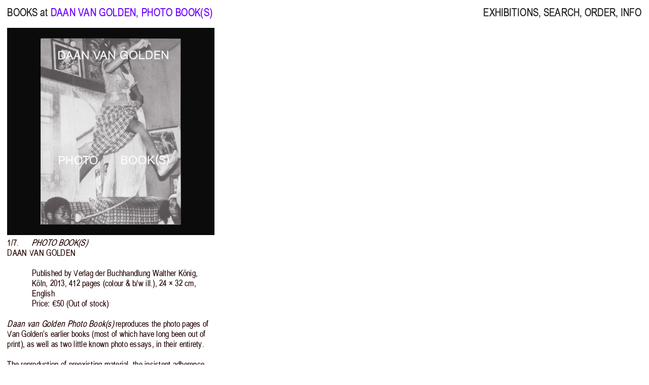

--- FILE ---
content_type: text/css
request_url: https://booksat.net/wp-content/themes/books-at-3.0/style.css?ver=1749539431
body_size: 4608
content:
/*
Theme Name: BOOKS at
Author: MH & RM 
Description: booksat.net
Version: 3.0 (temp version)
*/

/* DOCUMENT */  

@font-face {
    font-family: 'B@R Sans';
    src: url('letters/babelsans-webfont.woff2') format('woff2'),
         url('letters/babelsans-webfont.woff') format('woff');
    font-weight: normal;
    font-style: normal;
}


/* RESET -------------------------------------------------------------------->*/

/* http://meyerweb.com/eric/tools/css/reset/ 
   v2.0 | 20110126
   License: none (public domain)
*/

html, body, div, span, applet, object, iframe,
h1, h2, h3, h4, h5, h6, p, blockquote, pre,
a, abbr, acronym, address, big, cite, code,
del, dfn, em, img, ins, kbd, q, s, samp,
small, strike, strong, sub, sup, tt, var,
b, u, i, center,
dl, dt, dd, ol, ul, li,
fieldset, form, label, legend,
table, caption, tbody, tfoot, thead, tr, th, td,
article, aside, canvas, details, embed, 
figure, figcaption, footer, header, hgroup, 
menu, nav, output, ruby, section, summary,
time, mark, audio, video {
	margin: 0;
	padding: 0;
	font: inherit;
	vertical-align: baseline;
}

*:focus {
    outline: none;
}	

a img {
	border: none;
	border-style: none;
}

a:active img {
	border: none;
}

a img:hover {
	border: none;
	text-decoration: none;
}

/* HTML5 display-role reset for older browsers */
article, aside, details, figcaption, figure, 
footer, header, hgroup, menu, nav, section {
	display: block;
}

html {
   height:100%;
}

/* body.home, */
body.noScroll,
body.lg-on {
	overflow: hidden !important;
}


/* HIGHLIGHT -------------------------------------------------------------------->*/

/* Safari */
::selection {
	background: rgb(172,207,249);
	color: #000; 
}

/* Firefox */
::-moz-selection {
	background: rgb(172,207,249);
	color: #000; 
}

/* PROGRESS BAR -------------------------------------------------------------------->*/

.pace {
	-webkit-pointer-events: none;
	pointer-events: none;
	-webkit-user-select: none;
	-moz-user-select: none;
	user-select: none;
  }
  
  .pace-inactive {
	display: none;
  }
  
  .pace .pace-progress {
	background: black;
	position: fixed;
	z-index: 1000000;
	top: 0;
	right: 100%;
	width: 100%;
	height: 2px;
  }
  
/* OK -------------------------------------------------------------------->*/


body {
	font-family: 'B@R Sans', Arial, Helvetica, sans-serif;
	font-size: 1.7vw;
	line-height: 2vw;
	letter-spacing: 0.01vw;
	font-weight: normal; 
	font-style: normal;	
 	color: rgb(34, 4, 0);
	font-variant-ligatures: common-ligatures;
	-webkit-font-smoothing: antialiased;
	-moz-osx-font-smoothing: antialiased;
	-o-font-smoothing: antialiased;
	font-kerning: none;
    /* font-kerning: normal;
    font-feature-settings: "kern" on;
    text-rendering: geometricPrecision;
    -webkit-font-smoothing: antialiased;
    -moz-osx-font-smoothing: grayscale; */
	
}

body p {
	margin-bottom: 2vw;
}

.bookSize {
	font-size: 1.35vw;
	line-height: 1.6vw;
	letter-spacing: 0.02vw;
}

em, i {
	font-family: 'B@R Sans', Arial, Helvetica, sans-serif;
	font-weight: normal; 
	font-style: italic;	
}

ol, ul {
	list-style: none;
}

blockquote, q {
	quotes: none;
}

blockquote:before, blockquote:after,
q:before, q:after {
	content: none;
}

table {
	border-collapse: collapse;
	border-spacing: 0;
}

a { 
	outline: none; 
}

iframe {
}

.selected {
	cursor: hand;
	border-bottom: 2px solid #000;
}

/* #loading {
	position: fixed;
	top: 26px;
	left: 50%;
	margin-left: 1.8%;
	color: #000;
	display: none;
} */

.one {
    opacity: 0;
    -webkit-animation: dot 1.3s infinite;
    -webkit-animation-delay: -0.0s;
    animation: dot 1.3s infinite;
    animation-delay: -0.0s;
    padding: 0 0 0 2px;
}

.two {
    opacity: 0;
    -webkit-animation: dot 1.3s infinite;
    -webkit-animation-delay: 0.2s;
      animation: dot 1.3s infinite;
      animation-delay: 0.2s;
    padding: 0 0 0 2px;
}

.three {
    opacity: 0;
    -webkit-animation: dot 1.3s infinite;
    -webkit-animation-delay: 0.3s;
     animation: dot 1.3s infinite;
     animation-delay: 0.3s;
    padding: 0 0 0 2px;
}

@-webkit-keyframes dot {
      0% { opacity: 0; }
     50% { opacity: 0; }
    100% { opacity: 1; }
}

@keyframes dot {
      0% { opacity: 0; }
     50% { opacity: 0; }
    100% { opacity: 1; }
}

.indent {
	padding-left: 5vw;
	display: block;
}

.quote {
	padding-left: 5vw;
	padding-right: 7vw;
	display: block;
}

.uppercase {
	text-transform: uppercase;
	letter-spacing: 0.025vw;
}

.lowercase {
	text-transform: lowercase;
}

.grey {
	color: grey;
}

.purple {
 	color: rgb(108,0,255) !important;
}

.blank {
	color: transparent !important;
}

.red {
	color: red !important;
}

.yith-infs-loader {
	text-align: left !important;
	margin: 0 !important;
}

.yith-infs-loader::before {
    margin: 0;
    content: 'LOADING...';
    }

	.mobile {
		display: none;
	}

.lowercase {
	text-transform: lowercase !important;
}

/* CONTAINERS -------------------------------------------------------------------->*/

#announcement-container {
	position: fixed; 
 	z-index: 2222221001;
	border: 0; 
	top: 0; 
	left: 0; 
	right: 0;
	bottom: 0; 
	width: 100%;
    height: 100%;
	padding: 1%;
	background-color: rgb(108,0,255) !important;
	font-size: 9vw;
	line-height: 8vw;
}

#announcement-container {
	cursor: pointer;
}

#contentContainer {
    width: calc(100% - 1.8rem);
	margin: 0 auto; 
	padding: 0 0 10rem 0 !important;
}
/*
#contentContainer  a {
	text-decoration: none;
	color: #000;
}

#contentContainer a:hover {
	text-decoration: underline;
}
*/

/* #informationContainer {
	margin: 0.8vw 0 0;
} */

#booksContainer {
	display: grid;
    grid-template-columns: 1fr 1fr 1fr;
    grid-column-gap: 0.75rem;
	margin: 4.3vw 0 -3.2vw 0; 
}	

#textContainer.order,
#textContainer.info {
	padding-top: 1vw;
	width: 33%;
}	

#textContainer.exhibitions {
		padding-top: 1vw;
	width: 50%;
}


#textContainer.info {
	z-index: 200000;
	position: relative;
}	

#textContainer.search {
	padding: 3vw 0 0 0;
}	

#booksContainer .description a {
	color: black;
    text-decoration-thickness: 0.08em;
	text-decoration-line:underline;
	text-underline-offset: 3px;
}

#booksContainer .description a:hover {
	color: black;
	text-decoration-line:none;
}

#textContainer a {
 	color: black;
 	text-decoration: none;
}

#booksContainer a:hover,
#textContainer a:hover {
 	color: rgb(108,0,255);
}



/* CLOSE -------------------------------------------------------------------->*/

button.close {
	position: fixed;
	top: 1.5vw;
	right: 1.4vw;
	vertical-align: top;
	z-index: 50;
    margin: -0.3vw 0 0 0;
    padding: 0 0 0 0;
	-webkit-appearance: none;
	-moz-appearance: none;
	appearance: none;
	-webkit-border-radius: 0;
	-moz-border-radius: 0;
    border-radius: 0;
    background-color: transparent;
    border: 0;
    cursor: pointer;
    opacity: 1 !important;
}

button.close svg {
	width: 2.8vw;
    height: 2.8vw;
    overflow: visible;
}

button.close svg line  { 
	stroke-width: 0.12rem;
    stroke: #000 !important;
    stroke-linecap:round;
    fill: none;
}

button.close:hover {
	cursor: pointer;
}



/* NAVIGATION -------------------------------------------------------------------->*/

nav#open, #mobileMenu {
	display: none;
}

header#mobile {
	display: none;
}

header {
    height: 40px;
    position: fixed;
    top: 1vw;
    transition: top 0.15s ease-in-out;
 	z-index: 100000;
 	color: rgb(34, 34, 34);
	 width: calc(100% - 1.8rem);
	 margin: 0 auto; 
	 padding: 0 !important;
}

header a {
 	color: rgb(34, 34, 34);
 	text-decoration: none;
}

header a:hover {
 	color: rgb(108,0,255) !important;
}

.nav-up {
    top: -2vw;
}

#informationLeft {
	float: left;
	width: 70vw;
}

#informationRight {
	float: right;
}

.page-template-exhibitions nav#informationRight a.exhibitions,
.page-template-shop nav#informationRight a.shop,
.page-template-search nav#informationRight a.search,
.page-template-order nav#informationRight a.order,
.page-template-information nav#informationRight a.info,
.tag nav#informationRight a.search, 
.tax-tags nav#informationRight a.search {
 	color: rgb(108,0,255) !important;
}

/* .page-template-information nav#informationLeft {
	display: none;
} */


/* INDEX / BOOKS -------------------------------------------------------------------->*/

.singleBookContainer {
	position: relative;
}

.singleBook {
	margin: 0 0 3.2vw 0; 
	position: static;
}


/* set border-box so that percents can be used for width, padding, etc (personal preference) */
.cycle-documentation, .cycle-documentation * { 
	-webkit-box-sizing: 
	border-box; -moz-box-sizing: 
	border-box; box-sizing: 
	border-box; 
}

.cycle-documentation { 
	width: 100%; 
	max-width: 100%; 
	margin: 0 auto; 
	padding: 0; 
	background: black;
}
/* slideshow images (for most of the demos, these are the actual "slides") */
.cycle-documentation img { 
    /* 
    some of these styles will be set by the plugin (by default) but setting them here
    helps avoid flash-of-unstyled-content
    */
    position: absolute; top: 0; left: 0;
    height: auto !important;
    max-width: 100%;
	padding: 0; display: block;
	-khtml-user-select: none;
    -o-user-select: none;
    -moz-user-select: none;
    -webkit-user-select: none;
    user-select: none;
	-webkit-tap-highlight-color: transparent;
}

.cycle-documentation:hover {
	cursor: pointer !important;
}


/* in case script does not load */
/* .cycle-documentation img:first-child {
    position: static; z-index: 100;
} */

/* caption */
.cycle-caption,
.cycle-counter { 
	display: block;
	margin: 0 0 0 0;
	float: left !important;
}

.cycle-next {
    right: 0;
}

.cycle-next {
    position: absolute;
    top: 0;
    width: 100%;
    opacity: 0;
    filter: alpha(opacity=0);
    z-index: 800;
    height: 100%;
    cursor: pointer;
}

.cycle-sentinel {
	visibility: hidden !important;
	opacity: 0 !important;
}

/* .documentation {
	width: 100% !important;
	display: block;
} */

/* .documentation img {
	width: 100%; 
	height: auto !important;
    display: block !important;
} */


/* img {
    border: 0;
    max-width: 100%;
    height: auto;
    vertical-align: middle;
} */

/* .bookDocumentation {
	max-width: 100%;
} */
/*
.documentation img {
	width: 100% !important;
	height: auto !important;
}
*/

.documentation img:hover {
	cursor: pointer !important;
}


.text {
	margin: 5px 0 0 0;
	padding: 0 5px 0 0;
}
	
/* Images */
/*
.entry-content img,
.comment-content img,
.widget img {
    max-width: 100% !important;
}
img[class*="align"],
img[class*="wp-image-"] {
    height: auto !important; 
}
img.size-full {
    max-width: 100% !important;
    height: auto !important;
}
	
*/

.author, .information, .description, .tags {
	display: block;
}

.title {
	text-transform: uppercase;
	display: block;
	letter-spacing: 0.025vw;
    -moz-transform: scale(1) rotate(0deg) translate(0px, 0px) skew(-20deg, 0deg);
    -webkit-transform: scale(1) rotate(0deg) translate(0px, 0px) skew(-20deg, 0deg);
    -o-transform: scale(1) rotate(0deg) translate(0px, 0px) skew(-20deg, 0deg);
    -ms-transform: scale(1) rotate(0deg) translate(0px, 0px) skew(-20deg, 0deg);
    transform: scale(1) rotate(0deg) translate(0px, 0px) skew(-20deg, 0deg);
	padding-left: 3.9vw;
	padding-right: 0.6vw;
}

.event {
	text-transform: uppercase;
	display: block;
	letter-spacing: 0.025vw;
	padding-left: 3.9vw;
 	color: rgb(108,0,255);
}

.author.noBookTitle {
	padding-left: 3.9vw;	
}

.author {
	letter-spacing: 0.025vw;
	text-transform: uppercase;
}

.information {
	display: block;
	margin: 1.55vw 0 1.55vw 3.8vw;
}

.description p {
	margin: 0 0 1.6vw 0;
}

.description ul li {
	text-indent: -3.9vw;
	padding-left: 3.9vw;
}

/*
.description p+p {
	text-indent: 3.8vw;
}
*/

.tags a {
	margin: 0 3px 0 0;
	text-transform: lowercase;
 	color: black;
 	text-decoration: none;
 }
 
 .tags a:hover {
 	color: rgb(108,0,255);
 }

/* Subscribe & Search -------------------------------------------------------------------->*/

#subscribe {
	width: 98%;
	margin: 0 0 0 0;
	font-family: 'B@R Sans', Arial, Helvetica, sans-serif !important;
	font-size: 1.7vw !important;
	line-height: 2vw !important;
	letter-spacing: 0.01vw !important;
	font-weight: normal !important; 
	font-style: normal !important;	
}

#subscribe, #search, #searchResults {
	position: absolute;
}

input, input:focus {
	border:none;
}

button:focus {
	outline:0;
}

button::-moz-focus-inner,
input::-moz-focus-inner {
	border: 0;
	padding: 0;
}

/* Change autocomplete styles in WebKit */
input:-webkit-autofill::first-line,
input:-webkit-autofill,
input:-webkit-autofill:hover, 
input:-webkit-autofill:focus,
textarea:-webkit-autofill,
textarea:-webkit-autofill:hover,
textarea:-webkit-autofill:focus,
select:-webkit-autofill,
select:-webkit-autofill:hover,
select:-webkit-autofill:focus,
&:-webkit-autofill::first-line {
  border: none;
  color: #000 !important;
  -webkit-text-fill-color:#000 !important;
  -webkit-box-shadow: 0 0 0px 1000px inherit inset;
  transition: background-color 5000s ease-in-out 0s;
}


.mc4wp-form input[type=text], .searchform input[type=text] {
    color: #000 !important;
    width: 100% !important;
	padding: 0 0 0 0 !important;
	margin: 0 0 0 0 !important;
	outline: none !important;
	cursor: hand !important;
    position: absolute !important;
    z-index: 900 !important;	    
	font-family: 'B@R Sans', Arial, Helvetica, sans-serif !important;
	font-size: 1.7vw !important;
	line-height: 2vw !important;
	letter-spacing: 0.01vw !important;
	font-weight: normal !important; 
	font-style: normal !important;	
}

.mc4wp-form button {
	letter-spacing: 0.01vw;
	background: none !important;
	border: none !important;
	margin: 1px 0 0 0 !important;
	padding: 0 !important;
	font-family: inherit !important;
	font-size: inherit !important;
	line-height:inherit !important;
	font-weight: normal; 
	font-style: normal;		
	color: inherit !important;
	position: absolute !important;
}

button:hover {
 	color: rgb(108,0,255) !important;
	cursor: pointer !important;
}

.mc4wp-response {
	margin: 0 0 0 0 !important;
	font-family: 'B@R Sans', Arial, Helvetica, sans-serif !important;
	font-size: 1.7vw !important;
	line-height: 2vw !important;
	letter-spacing: 0.01vw !important;
	font-weight: normal !important; 
	font-style: normal !important;	
 	color: rgb(108,0,255);
	display: block;
}

#sMobile {
	display: none;
}

input#searchsubmit {
	background: none;
	border: none;
	margin: 1px 0 0 0 !important;
	padding: 0;

	font-family: inherit !important;
	font-size: inherit !important;
	line-height:inherit !important;
	font-weight: normal; 
	font-style: normal;		
	color: inherit !important;
/* 	position: absolute; */
}

input#searchsubmit:hover {
 	color: rgb(108,0,255) !important;
	cursor: pointer !important;
}

	
/* MEDIA QUERIES -------------------------------------------------------------------->*/


/* Desktops and laptops ----------- */
@media only screen and (max-width : 1500px) {
	body {
/* 		background: red; */
	}
}

/* iPads (landscape) ----------- */ 
@media only screen and (min-width : 768px) and (max-width : 1200px) and (orientation : landscape) {
	body {
/* 		background: blue; */
	}

}

/* iPads (portrait) ----------- */ 
@media only screen and (min-width : 768px) and (max-width : 1200px) and (orientation : portrait) {
	body {
/* 		background: blue; */
	}
	
}

@media only screen and (min-width : 768px) and (max-width : 1200px) and (orientation : portrait) {
	body {
/* 		background: blue; */
	}
	
}

/* Phone  ----------- */
@media only screen and (max-width : 992px) {


	.cycle-sentinel {
		visibility: hidden !important;
		opacity: 0 !important;
	}

	.mobile {
		display: block;
	}

	.mobile.inline {
		display: inline-block;
	}

	.desktop {
		display: none !important;
	}	

	body {
		font-family: 'B@R Sans', Arial, Helvetica, sans-serif;
		font-size: 7.2vw;
		line-height: 7.5vw;
		letter-spacing: 0.044vw;
	}
	
	.bookSize {
		font-size: 5.5vw;
		line-height: 6vw;
		letter-spacing: 0.055vw;
	}
	
	/* CONTAINER -------------------------------------------------------------------->*/

	#announcement-container {
		position: fixed; 
	 	z-index: 1001;
		border: 0; 
		top: 0; 
		left: 0; 
		right: 0;
		bottom: 0; 
		width: 100%;
	    height: 100%;
		padding: 3vw 0 4vw 4vw;
	}
		
	#announcement-container {
		padding: 3vw 6vw 0 4vw;
		font-size: 10vw;
		line-height: 10vw;
	}		

	#contentContainer {
		width: calc(100% - 1.5rem);
		margin: 0 auto; 
	}

	#booksContainer {
		display: grid;
		grid-template-columns: 1fr;
		margin: 0;
		padding: 8vw 0 15vw 0;
		clear: both;
	}	
	
	#textContainer.exhibitions,
	#textContainer.order,
	#textContainer.info {
		width: 98%;
	}	
	
	#textContainer.exhibitions,
	#textContainer.order {
		padding-top: 11vw;
	}	

	#textContainer.search {
		padding: 18vw 0 0 0;
	}

	#textContainer.info {
		padding-top: 4vw;
	}	
	
	/* BUTTONS -------------------------------------------------------------------->*/

	button.close {
		top: 4vw;
		right: 4vw;
		z-index: 50;
	    margin: 0;
	    padding: 0 0 0 0;
	}
	
	button.close svg {
		width: 10vw;
	    height: 10vw;
	}
	
	button.close svg line  { 
		stroke-width: 0.07rem;
	}
	
	/* NAVIGATION -------------------------------------------------------------------->*/

	header {
		top: 4vw;
		left: 0;
		position: relative;
		height: inherit;
		clear: both !important;
		transition: none !important;
		width: 100%;
	}
	
	header.index.nav-down {
	    display: none;
	}	

	.nav-down {
		display: block !important;
		position: relative !important;
	}	
	
	.nav-up {
		top: 4vw;
	}
	
	#informationLeft {
		width: 100%;
		clear: both;
	}
	
	#informationRight {
		display: none !important;
	}
	

	/* Phone POP NAVIGATION -------------------------------------------------------------------->*/


	nav#open {
		display: block !important;
		position: fixed;
	    z-index: 1000000;
		bottom: 0;
		left: 0;
		padding: 0 0.75rem 7vw 0.75rem; 
	}

	nav#mobileMenu .close {
		position: fixed;
		bottom: 0;
		left: 0;
		padding: 0 0.75rem 7vw 0.75rem; 
		color: grey !important;
	}

	nav#open:hover {
		cursor: pointer;
	}
	
	.overlay {
	    height: 100%;
	    width: 100%;
	    display: none;
	    position: fixed;
	    z-index: 60000000;
	    top: 0;
	    left: 0;
	    background-color: white;
	}
	
	.overlay a {
	    text-decoration: none;
	    display: block;
		color: rgb(108,0,255);
	}
	
	nav#mobileMenu {
		padding: 4vw 0 0 0.75rem;
	}
	
	nav#mobileMenu a {
		display: inline-block;
	}
	
	nav#mobileMenu a:hover {
		color: black !important;
		text-decoration: none;
	}

	
	nav#mobileMenu .close:hover {
		color: rgb(108,0,255) !important;
		cursor: pointer !important;
	}		
	
	/* BOOK -------------------------------------------------------------------->*/
	
	.singleBook {
		margin: 0 0 12.5vw 0; 
	}
	
	.author, .information, .description, .tags {
		padding: 0 2px 0 0;
	}
	
	.title {
		letter-spacing: 0.01vw;
		padding-left: 12.5vw;
		padding-right: 0;
	}
	
	.author {
		letter-spacing: 0.025vw;
		text-transform: uppercase;
	}

	.author.noBookTitle {
		padding-left: 12.5vw;
	}

	.information {
		margin: 5.9vw 0 5.9vw 12vw;
		padding: 0 5px 0 0;
	}
	
	.description p {
		margin: 0 0 5.9vw 0;
	}
	
	.description ul li {
		text-indent: -10vw;
		padding-left: 10vw;
	}

	.tags a {
		margin: 0 6px 0 0;
	}

/* Subscribe & Search -------------------------------------------------------------------->*/
	
	#subscribe {
		width: 98%;
		margin: 0 0 0 0;
		font-family: 'B@R Sans', Arial, Helvetica, sans-serif !important;
		font-size: 7.2vw !important;
		line-height: 7.5vw !important;
		letter-spacing: 0.044vw !important;
		font-weight: normal !important; 
		font-style: normal !important;	
	}

	#subscribe, #search, #searchResults {
		width: 99%;
	}
	
	.mc4wp-form input[type=text], .searchform input[type=text], ::-webkit-input-placeholder {
	    width: 100% !important;
	    overflow: visible !important;
		outline: none !important;
		cursor: hand !important;
	    position: relative !important;
	    z-index: 0 !important;	    
		color: gray !important;
		font-family: 'B@R Sans', Arial, Helvetica, sans-serif;
		font-size: 7.2vw !important;
		line-height: 7.5vw !important;
		letter-spacing: 0.044vw !important;
		font-weight: normal !important; 
		font-style: normal !important;	
		background-color: transparent !important;
		white-space: normal;
		word-wrap: break-word;
		display: block;     
		word-wrap: break-word !important;
		white-space: normal!important;	
    }
	
	.mc4wp-form button {
		color: inherit !important;
		letter-spacing: 0.044vw;
		z-index: 1000000;
	}
	
	button:hover {
	 	color: rgb(108,0,255) !important;
		cursor: pointer !important;
	}
	
	.mc4wp-response {
		margin: 0 0 0 0 !important;
		font-family: 'B@R Sans', Arial, Helvetica, sans-serif !important;
		font-size: 7.2vw !important;
		line-height: 7.5vw !important;
		letter-spacing: 0.044vw !important;
		font-weight: normal !important; 
		font-style: normal !important;
		color: rgb(108,0,255);
		display: block;
		padding-bottom: 18vw;
	}

}



/* END -------------------------------------------------------------------->*/